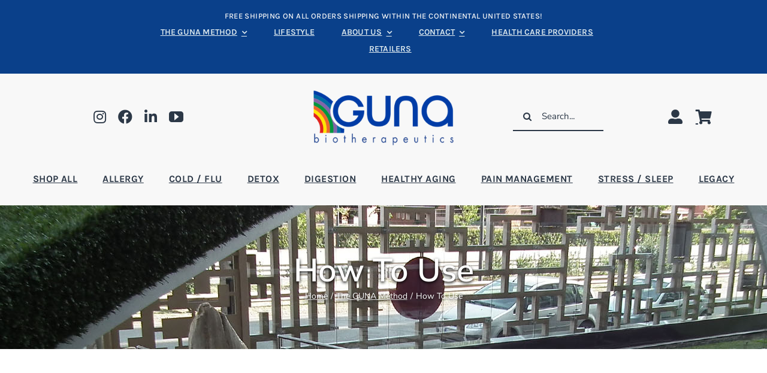

--- FILE ---
content_type: image/svg+xml
request_url: https://gunainc.com/wp-content/uploads//2025/07/guna-logo-white-01.svg
body_size: 3033
content:
<?xml version="1.0" encoding="UTF-8"?>
<svg xmlns="http://www.w3.org/2000/svg" id="Layer_1" version="1.1" viewBox="0 0 720 300">
  <defs>
    <style>
      .st0 {
        opacity: .85;
      }

      .st0, .st1, .st2, .st3, .st4, .st5, .st6 {
        fill: #fff;
      }

      .st2 {
        opacity: .25;
      }

      .st3 {
        opacity: .4;
      }

      .st4 {
        opacity: .1;
      }

      .st5 {
        opacity: .7;
      }

      .st6 {
        opacity: .55;
      }
    </style>
  </defs>
  <g>
    <path class="st1" d="M153.05,204.9c0,6-.3,11.92-.89,17.77h17.87c.53-5.85.82-11.77.82-17.77,0-.78-.04-1.56-.05-2.34-6.29-1.51-12.32-3.69-17.99-6.46.14,2.92.24,5.85.24,8.8Z"></path>
    <path class="st1" d="M108.52,88.11c2.08-6.16,4.78-12.01,8.08-17.46C91.43,44.58,59.02,25.54,22.59,16.83v18.36c33.7,8.93,63.41,27.66,85.94,52.92Z"></path>
    <path class="st0" d="M152.81,196.1c-6.66-3.26-12.83-7.33-18.4-12.09.9,6.84,1.38,13.81,1.38,20.89,0,6.01-.37,11.93-1.02,17.77h17.39c.59-5.84.89-11.77.89-17.77,0-2.95-.09-5.88-.24-8.8Z"></path>
    <path class="st0" d="M104.09,109.89c.59-7.57,2.1-14.87,4.43-21.78-22.53-25.26-52.23-43.99-85.94-52.92v17.96c32.92,9.77,61.36,29.96,81.51,56.75Z"></path>
    <path class="st5" d="M134.41,184.01c-18.77-16.05-30.62-39.93-30.62-66.95,0-2.42.12-4.8.3-7.17-20.14-26.78-48.58-46.97-81.51-56.75v17.95c55.86,18.83,96.11,71.6,96.11,133.81,0,6.02-.42,11.94-1.15,17.77h17.24c.65-5.84,1.02-11.76,1.02-17.77,0-7.08-.48-14.06-1.38-20.89Z"></path>
    <path class="st6" d="M22.59,71.09v17.87c46.4,18.07,79.3,63.15,79.3,115.94,0,6.03-.45,11.96-1.28,17.77h16.94c.73-5.82,1.15-11.74,1.15-17.77,0-62.21-40.24-114.98-96.11-133.81Z"></path>
    <path class="st3" d="M22.59,88.96v17.94c37.05,17.08,62.77,54.52,62.77,98,0,6.05-.52,11.98-1.48,17.77h16.72c.83-5.8,1.28-11.73,1.28-17.77,0-52.79-32.9-97.87-79.3-115.94Z"></path>
    <path class="st2" d="M22.59,106.91v17.91c27.94,15.77,46.82,45.72,46.82,80.09,0,6.08-.61,12.02-1.73,17.77h16.2c.96-5.78,1.48-11.71,1.48-17.77,0-43.47-25.73-80.91-62.77-98Z"></path>
    <path class="st4" d="M22.59,124.81v17.95c19.2,13.96,31.69,36.59,31.69,62.14,0,6.12-.74,12.06-2.09,17.77h15.48c1.13-5.75,1.73-11.69,1.73-17.77,0-34.37-18.88-64.32-46.82-80.09Z"></path>
  </g>
  <g>
    <path class="st1" d="M305.84,122.99c0,24.25,2.76,45.12,32.53,45.12s32.53-20.87,32.53-45.12V42.58h24.55v83.18c0,38.36-14.42,65.07-57.09,65.07s-57.09-26.7-57.09-65.07V42.58h24.55v80.41Z"></path>
    <path class="st1" d="M502.78,110.41c0-24.25-2.76-45.12-32.53-45.12s-32.53,20.87-32.53,45.12v80.41h-24.55v-83.18c0-38.36,14.42-65.07,57.09-65.07s57.09,26.7,57.09,65.07v83.18h-24.55v-80.41Z"></path>
    <path class="st1" d="M697.41,117.01c0-42.35-33.45-76.42-75.81-76.42s-75.81,34.07-75.81,76.42,33.76,75.81,75.81,75.81c19.8,0,37.75-7.42,51.22-19.69v17.73h24.55v-72.37c0-.49.04-.98.04-1.48ZM621.6,170.11c-30.38,0-51.26-23.94-51.26-53.41s20.87-53.4,51.26-53.4,51.26,24.25,51.26,53.4-20.87,53.41-51.26,53.41Z"></path>
    <path class="st1" d="M267.94,113.26h-.11s0,0,0,0l-54.21.26v24.55h11.53s14.34,0,14.34,0c-7.43,18.84-24.73,32.03-47.27,32.03-30.38,0-51.26-23.94-51.26-53.41s20.87-53.4,51.26-53.4c22.79,0,40.23,13.64,47.52,32.76l25.46.03c-8.9-32.11-37.89-55.5-72.99-55.5-42.35,0-75.81,34.07-75.81,76.42s33.76,75.81,75.81,75.81,75.81-33.45,75.81-75.81c0-1.26-.03-2.51-.09-3.75Z"></path>
  </g>
  <g>
    <path class="st1" d="M22.68,269.45v-42.88h3.85v21.93h.1c1.96-2.77,4.54-4.16,7.74-4.16s5.9,1.26,7.89,3.77c1.99,2.51,2.98,5.55,2.98,9.12s-1,6.57-3.01,9.09c-2,2.53-4.61,3.79-7.82,3.79s-5.93-1.35-7.79-4.05h-.1v3.38h-3.85ZM33.7,248.19c-2.15,0-3.91.87-5.29,2.6-1.38,1.73-2.07,3.79-2.07,6.19,0,2.53.67,4.71,2,6.55,1.33,1.84,3.13,2.75,5.41,2.75s4.22-.89,5.56-2.68c1.33-1.78,2-3.98,2-6.57s-.69-4.63-2.07-6.31c-1.38-1.68-3.22-2.52-5.53-2.52Z"></path>
    <path class="st1" d="M77.27,233.75c.55-.59,1.19-.88,1.92-.88s1.38.29,1.92.88c.55.59.82,1.28.82,2.08s-.27,1.53-.82,2.11-1.19.86-1.92.86-1.38-.29-1.92-.86c-.55-.57-.82-1.27-.82-2.11s.27-1.49.82-2.08ZM81.12,245.02v24.43h-3.85v-24.43h3.85Z"></path>
    <path class="st1" d="M133.35,266.38c-2.31,2.49-5.11,3.74-8.42,3.74s-6.11-1.25-8.42-3.74c-2.31-2.49-3.46-5.53-3.46-9.09s1.15-6.66,3.46-9.17c2.31-2.51,5.11-3.77,8.42-3.77s6.11,1.26,8.42,3.77c2.31,2.51,3.46,5.57,3.46,9.17s-1.15,6.6-3.46,9.09ZM130.71,250.82c-1.51-1.75-3.43-2.62-5.77-2.62s-4.26.88-5.77,2.62c-1.51,1.75-2.26,3.89-2.26,6.42s.75,4.67,2.26,6.42c1.51,1.75,3.43,2.62,5.77,2.62s4.26-.87,5.77-2.62c1.51-1.75,2.26-3.89,2.26-6.42s-.75-4.67-2.26-6.42Z"></path>
    <path class="st1" d="M172.07,248.87v20.58h-3.85v-20.58h-2.36v-3.85h2.36v-8.78h3.85v8.78h4.04v3.85h-4.04Z"></path>
    <path class="st1" d="M205.49,226.57h3.85v21.31l.1.1c1.63-2.42,3.78-3.64,6.44-3.64,2.89,0,4.89.95,6.01,2.86,1.12,1.91,1.68,4.49,1.68,7.74v14.5h-3.85v-13.77c0-1.18-.04-2.14-.12-2.88-.08-.74-.26-1.51-.55-2.29-.29-.78-.78-1.36-1.47-1.74-.69-.38-1.56-.57-2.62-.57s-1.9.21-2.62.62c-.72.42-1.28.92-1.66,1.51-.38.59-.68,1.35-.89,2.29-.21.94-.34,1.78-.38,2.52-.05.75-.07,1.66-.07,2.73v11.59h-3.85v-42.88Z"></path>
    <path class="st1" d="M276.48,258.12h-17.75c.03,2.29.74,4.22,2.12,5.79s3.14,2.36,5.29,2.36c2.85,0,5.15-1.68,6.88-5.04l3.27,2.03c-2.28,4.57-5.76,6.86-10.44,6.86-3.3,0-5.97-1.2-8.01-3.61-2.04-2.41-3.05-5.4-3.05-8.96,0-3.78.98-6.92,2.93-9.43s4.63-3.77,8.03-3.77,6.21,1.34,8.13,4.03c1.93,2.69,2.79,5.93,2.6,9.74ZM258.93,254.59h13.52c-.26-1.8-1.01-3.32-2.26-4.55-1.25-1.23-2.71-1.84-4.38-1.84s-3.17.62-4.52,1.87c-1.35,1.25-2.13,2.75-2.36,4.52Z"></path>
    <path class="st1" d="M311.35,245.02v2.65h.1c.8-1.14,1.55-1.98,2.24-2.52.69-.54,1.61-.81,2.76-.81,1.06,0,2.21.38,3.46,1.14l-1.83,3.79c-.99-.73-1.76-1.09-2.31-1.09-2.95,0-4.43,3.01-4.43,9.04v12.21h-3.85v-24.43h3.85Z"></path>
    <path class="st1" d="M370.36,245.02v24.43h-3.85v-3.38h-.1c-1.96,2.7-4.55,4.05-7.79,4.05s-5.81-1.26-7.81-3.79c-2-2.53-3.01-5.54-3.01-9.04s.99-6.66,2.98-9.17c1.99-2.51,4.62-3.77,7.89-3.77s5.75,1.39,7.74,4.16h.1v-3.48h3.85ZM359.11,248.19c-2.15,0-3.91.87-5.29,2.6-1.38,1.73-2.07,3.79-2.07,6.19,0,2.53.66,4.71,2,6.55,1.33,1.84,3.13,2.75,5.41,2.75s4.22-.89,5.56-2.68c1.33-1.78,2-3.98,2-6.57s-.69-4.63-2.07-6.31c-1.38-1.68-3.22-2.52-5.53-2.52Z"></path>
    <path class="st1" d="M407.06,245.02v3.48h.1c1.92-2.77,4.52-4.16,7.79-4.16s5.81,1.27,7.81,3.82c2,2.55,3.01,5.59,3.01,9.12s-.99,6.64-2.96,9.12c-1.97,2.48-4.61,3.72-7.91,3.72s-5.85-1.37-7.74-4.11h-.1v17.15h-3.85v-38.15h3.85ZM414.23,248.19c-2.15,0-3.91.87-5.29,2.6-1.38,1.73-2.07,3.79-2.07,6.19,0,2.53.66,4.71,2,6.55,1.33,1.84,3.13,2.75,5.41,2.75s4.22-.89,5.55-2.68c1.33-1.78,2-3.98,2-6.57s-.69-4.63-2.07-6.31c-1.38-1.68-3.22-2.52-5.53-2.52Z"></path>
    <path class="st1" d="M476.75,258.12h-17.75c.03,2.29.74,4.22,2.12,5.79,1.38,1.58,3.14,2.36,5.29,2.36,2.85,0,5.15-1.68,6.88-5.04l3.27,2.03c-2.28,4.57-5.76,6.86-10.44,6.86-3.3,0-5.97-1.2-8.01-3.61-2.04-2.41-3.05-5.4-3.05-8.96,0-3.78.98-6.92,2.93-9.43,1.95-2.51,4.63-3.77,8.03-3.77s6.2,1.34,8.13,4.03c1.92,2.69,2.79,5.93,2.6,9.74ZM459.2,254.59h13.51c-.26-1.8-1.01-3.32-2.26-4.55-1.25-1.23-2.71-1.84-4.38-1.84s-3.17.62-4.52,1.87c-1.35,1.25-2.13,2.75-2.36,4.52Z"></path>
    <path class="st1" d="M511.53,245.02v13.62c0,.94.03,1.73.07,2.39.05.66.18,1.34.38,2.05.21.71.49,1.28.84,1.71.35.43.85.79,1.49,1.07.64.28,1.41.42,2.31.42s1.67-.14,2.31-.42c.64-.28,1.14-.63,1.49-1.07.35-.43.63-1,.84-1.71.21-.71.34-1.39.38-2.05.05-.66.07-1.45.07-2.39v-13.62h3.85v14.08c0,7.35-2.98,11.02-8.95,11.02s-8.94-3.67-8.94-11.02v-14.08h3.85Z"></path>
    <path class="st1" d="M562.56,248.87v20.58h-3.85v-20.58h-2.36v-3.85h2.36v-8.78h3.85v8.78h4.04v3.85h-4.04Z"></path>
    <path class="st1" d="M596.7,233.75c.55-.59,1.19-.88,1.92-.88s1.38.29,1.92.88c.55.59.82,1.28.82,2.08s-.27,1.53-.82,2.11c-.54.57-1.19.86-1.92.86s-1.38-.29-1.92-.86c-.54-.57-.82-1.27-.82-2.11s.27-1.49.82-2.08ZM600.55,245.02v24.43h-3.85v-24.43h3.85Z"></path>
    <path class="st1" d="M651.29,246.79v5.51h-.1c-1.99-2.74-4.33-4.11-7.02-4.11-2.28,0-4.18.88-5.7,2.65-1.52,1.77-2.28,3.9-2.28,6.39s.72,4.63,2.16,6.39c1.44,1.77,3.32,2.65,5.63,2.65,2.92,0,5.37-1.4,7.36-4.21h.1v5.56c-2.28,1.66-4.67,2.49-7.17,2.49-3.43,0-6.29-1.23-8.59-3.69-2.29-2.46-3.44-5.53-3.44-9.2s1.18-6.65,3.53-9.15c2.36-2.49,5.2-3.74,8.54-3.74,2.53,0,4.86.81,6.98,2.44Z"></path>
    <path class="st1" d="M695.69,248.87l-3.22,1.82c-.29-.69-.7-1.28-1.25-1.77-.54-.49-1.15-.73-1.83-.73s-1.35.26-1.92.78c-.58.52-.86,1.16-.86,1.92,0,.31.04.6.12.86.08.26.24.51.48.75.24.24.45.45.63.62.17.17.47.36.89.57.42.21.72.36.91.47.19.1.56.28,1.11.52.54.24.91.4,1.11.47,1.6.73,2.88,1.61,3.82,2.65.95,1.04,1.42,2.49,1.42,4.37,0,2.29-.75,4.18-2.24,5.69-1.49,1.51-3.29,2.26-5.41,2.26-1.89,0-3.54-.55-4.95-1.64-1.41-1.09-2.42-2.61-3.03-4.55l3.41-1.56c.54,1.28,1.15,2.25,1.83,2.91.67.66,1.6.99,2.79.99,1.06,0,1.93-.35,2.62-1.04.69-.69,1.03-1.59,1.03-2.7,0-1-.35-1.84-1.06-2.49-.71-.66-1.56-1.2-2.55-1.64-1-.43-1.99-.9-2.98-1.4-.99-.5-1.84-1.23-2.55-2.18-.71-.95-1.06-2.14-1.06-3.56,0-2.01.66-3.66,1.97-4.96,1.31-1.3,2.9-1.95,4.76-1.95,1.28,0,2.48.42,3.58,1.27,1.11.85,1.92,1.93,2.43,3.25Z"></path>
  </g>
</svg>
